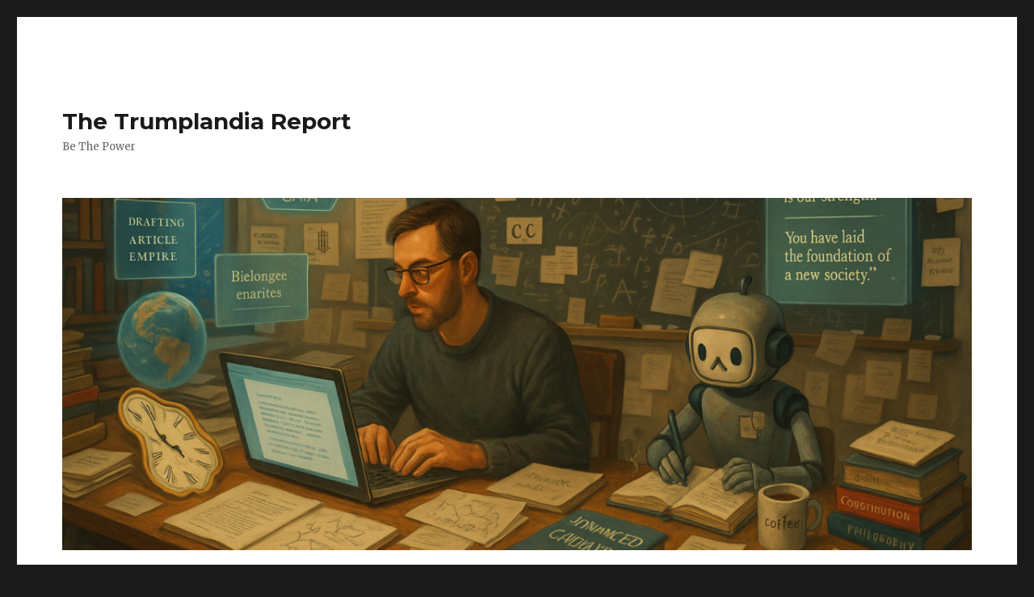

--- FILE ---
content_type: text/html; charset=UTF-8
request_url: http://www.trumplandiareport.com/2019/05/03/the-death-of-star-wars-the-potential-rise-of-foundation-in-the-age-of-mx/
body_size: 13285
content:
<!DOCTYPE html>
<html lang="en-US" class="no-js">
<head>
	<meta charset="UTF-8">
	<meta name="viewport" content="width=device-width, initial-scale=1">
	<link rel="profile" href="http://gmpg.org/xfn/11">
		<link rel="pingback" href="http://www.trumplandiareport.com/xmlrpc.php">
		<script>(function(html){html.className = html.className.replace(/\bno-js\b/,'js')})(document.documentElement);</script>
<title>The Death Of Star Wars &#038; The Potential Rise of &#8220;Foundation&#8221; In The Age Of MX &#8211; The Trumplandia Report</title>
<meta name='robots' content='max-image-preview:large' />
<link rel='dns-prefetch' href='//secure.gravatar.com' />
<link rel='dns-prefetch' href='//stats.wp.com' />
<link rel='dns-prefetch' href='//fonts.googleapis.com' />
<link rel='dns-prefetch' href='//v0.wordpress.com' />
<link rel='preconnect' href='//i0.wp.com' />
<link rel="alternate" type="application/rss+xml" title="The Trumplandia Report &raquo; Feed" href="http://www.trumplandiareport.com/feed/" />
<link rel="alternate" type="application/rss+xml" title="The Trumplandia Report &raquo; Comments Feed" href="http://www.trumplandiareport.com/comments/feed/" />
<link rel="alternate" type="application/rss+xml" title="The Trumplandia Report &raquo; The Death Of Star Wars &#038; The Potential Rise of &#8220;Foundation&#8221; In The Age Of MX Comments Feed" href="http://www.trumplandiareport.com/2019/05/03/the-death-of-star-wars-the-potential-rise-of-foundation-in-the-age-of-mx/feed/" />
<link rel="alternate" title="oEmbed (JSON)" type="application/json+oembed" href="http://www.trumplandiareport.com/wp-json/oembed/1.0/embed?url=http%3A%2F%2Fwww.trumplandiareport.com%2F2019%2F05%2F03%2Fthe-death-of-star-wars-the-potential-rise-of-foundation-in-the-age-of-mx%2F" />
<link rel="alternate" title="oEmbed (XML)" type="text/xml+oembed" href="http://www.trumplandiareport.com/wp-json/oembed/1.0/embed?url=http%3A%2F%2Fwww.trumplandiareport.com%2F2019%2F05%2F03%2Fthe-death-of-star-wars-the-potential-rise-of-foundation-in-the-age-of-mx%2F&#038;format=xml" />
<style id='wp-img-auto-sizes-contain-inline-css' type='text/css'>
img:is([sizes=auto i],[sizes^="auto," i]){contain-intrinsic-size:3000px 1500px}
/*# sourceURL=wp-img-auto-sizes-contain-inline-css */
</style>
<link rel='stylesheet' id='twentysixteen-jetpack-css' href='http://www.trumplandiareport.com/wp-content/plugins/jetpack/modules/theme-tools/compat/twentysixteen.css?ver=15.0' type='text/css' media='all' />
<link rel='stylesheet' id='jetpack_related-posts-css' href='http://www.trumplandiareport.com/wp-content/plugins/jetpack/modules/related-posts/related-posts.css?ver=20240116' type='text/css' media='all' />
<style id='wp-emoji-styles-inline-css' type='text/css'>

	img.wp-smiley, img.emoji {
		display: inline !important;
		border: none !important;
		box-shadow: none !important;
		height: 1em !important;
		width: 1em !important;
		margin: 0 0.07em !important;
		vertical-align: -0.1em !important;
		background: none !important;
		padding: 0 !important;
	}
/*# sourceURL=wp-emoji-styles-inline-css */
</style>
<style id='wp-block-library-inline-css' type='text/css'>
:root{--wp-block-synced-color:#7a00df;--wp-block-synced-color--rgb:122,0,223;--wp-bound-block-color:var(--wp-block-synced-color);--wp-editor-canvas-background:#ddd;--wp-admin-theme-color:#007cba;--wp-admin-theme-color--rgb:0,124,186;--wp-admin-theme-color-darker-10:#006ba1;--wp-admin-theme-color-darker-10--rgb:0,107,160.5;--wp-admin-theme-color-darker-20:#005a87;--wp-admin-theme-color-darker-20--rgb:0,90,135;--wp-admin-border-width-focus:2px}@media (min-resolution:192dpi){:root{--wp-admin-border-width-focus:1.5px}}.wp-element-button{cursor:pointer}:root .has-very-light-gray-background-color{background-color:#eee}:root .has-very-dark-gray-background-color{background-color:#313131}:root .has-very-light-gray-color{color:#eee}:root .has-very-dark-gray-color{color:#313131}:root .has-vivid-green-cyan-to-vivid-cyan-blue-gradient-background{background:linear-gradient(135deg,#00d084,#0693e3)}:root .has-purple-crush-gradient-background{background:linear-gradient(135deg,#34e2e4,#4721fb 50%,#ab1dfe)}:root .has-hazy-dawn-gradient-background{background:linear-gradient(135deg,#faaca8,#dad0ec)}:root .has-subdued-olive-gradient-background{background:linear-gradient(135deg,#fafae1,#67a671)}:root .has-atomic-cream-gradient-background{background:linear-gradient(135deg,#fdd79a,#004a59)}:root .has-nightshade-gradient-background{background:linear-gradient(135deg,#330968,#31cdcf)}:root .has-midnight-gradient-background{background:linear-gradient(135deg,#020381,#2874fc)}:root{--wp--preset--font-size--normal:16px;--wp--preset--font-size--huge:42px}.has-regular-font-size{font-size:1em}.has-larger-font-size{font-size:2.625em}.has-normal-font-size{font-size:var(--wp--preset--font-size--normal)}.has-huge-font-size{font-size:var(--wp--preset--font-size--huge)}.has-text-align-center{text-align:center}.has-text-align-left{text-align:left}.has-text-align-right{text-align:right}.has-fit-text{white-space:nowrap!important}#end-resizable-editor-section{display:none}.aligncenter{clear:both}.items-justified-left{justify-content:flex-start}.items-justified-center{justify-content:center}.items-justified-right{justify-content:flex-end}.items-justified-space-between{justify-content:space-between}.screen-reader-text{border:0;clip-path:inset(50%);height:1px;margin:-1px;overflow:hidden;padding:0;position:absolute;width:1px;word-wrap:normal!important}.screen-reader-text:focus{background-color:#ddd;clip-path:none;color:#444;display:block;font-size:1em;height:auto;left:5px;line-height:normal;padding:15px 23px 14px;text-decoration:none;top:5px;width:auto;z-index:100000}html :where(.has-border-color){border-style:solid}html :where([style*=border-top-color]){border-top-style:solid}html :where([style*=border-right-color]){border-right-style:solid}html :where([style*=border-bottom-color]){border-bottom-style:solid}html :where([style*=border-left-color]){border-left-style:solid}html :where([style*=border-width]){border-style:solid}html :where([style*=border-top-width]){border-top-style:solid}html :where([style*=border-right-width]){border-right-style:solid}html :where([style*=border-bottom-width]){border-bottom-style:solid}html :where([style*=border-left-width]){border-left-style:solid}html :where(img[class*=wp-image-]){height:auto;max-width:100%}:where(figure){margin:0 0 1em}html :where(.is-position-sticky){--wp-admin--admin-bar--position-offset:var(--wp-admin--admin-bar--height,0px)}@media screen and (max-width:600px){html :where(.is-position-sticky){--wp-admin--admin-bar--position-offset:0px}}

/*# sourceURL=wp-block-library-inline-css */
</style><style id='wp-block-paragraph-inline-css' type='text/css'>
.is-small-text{font-size:.875em}.is-regular-text{font-size:1em}.is-large-text{font-size:2.25em}.is-larger-text{font-size:3em}.has-drop-cap:not(:focus):first-letter{float:left;font-size:8.4em;font-style:normal;font-weight:100;line-height:.68;margin:.05em .1em 0 0;text-transform:uppercase}body.rtl .has-drop-cap:not(:focus):first-letter{float:none;margin-left:.1em}p.has-drop-cap.has-background{overflow:hidden}:root :where(p.has-background){padding:1.25em 2.375em}:where(p.has-text-color:not(.has-link-color)) a{color:inherit}p.has-text-align-left[style*="writing-mode:vertical-lr"],p.has-text-align-right[style*="writing-mode:vertical-rl"]{rotate:180deg}
/*# sourceURL=http://www.trumplandiareport.com/wp-includes/blocks/paragraph/style.min.css */
</style>
<style id='global-styles-inline-css' type='text/css'>
:root{--wp--preset--aspect-ratio--square: 1;--wp--preset--aspect-ratio--4-3: 4/3;--wp--preset--aspect-ratio--3-4: 3/4;--wp--preset--aspect-ratio--3-2: 3/2;--wp--preset--aspect-ratio--2-3: 2/3;--wp--preset--aspect-ratio--16-9: 16/9;--wp--preset--aspect-ratio--9-16: 9/16;--wp--preset--color--black: #000000;--wp--preset--color--cyan-bluish-gray: #abb8c3;--wp--preset--color--white: #fff;--wp--preset--color--pale-pink: #f78da7;--wp--preset--color--vivid-red: #cf2e2e;--wp--preset--color--luminous-vivid-orange: #ff6900;--wp--preset--color--luminous-vivid-amber: #fcb900;--wp--preset--color--light-green-cyan: #7bdcb5;--wp--preset--color--vivid-green-cyan: #00d084;--wp--preset--color--pale-cyan-blue: #8ed1fc;--wp--preset--color--vivid-cyan-blue: #0693e3;--wp--preset--color--vivid-purple: #9b51e0;--wp--preset--color--dark-gray: #1a1a1a;--wp--preset--color--medium-gray: #686868;--wp--preset--color--light-gray: #e5e5e5;--wp--preset--color--blue-gray: #4d545c;--wp--preset--color--bright-blue: #007acc;--wp--preset--color--light-blue: #9adffd;--wp--preset--color--dark-brown: #402b30;--wp--preset--color--medium-brown: #774e24;--wp--preset--color--dark-red: #640c1f;--wp--preset--color--bright-red: #ff675f;--wp--preset--color--yellow: #ffef8e;--wp--preset--gradient--vivid-cyan-blue-to-vivid-purple: linear-gradient(135deg,rgb(6,147,227) 0%,rgb(155,81,224) 100%);--wp--preset--gradient--light-green-cyan-to-vivid-green-cyan: linear-gradient(135deg,rgb(122,220,180) 0%,rgb(0,208,130) 100%);--wp--preset--gradient--luminous-vivid-amber-to-luminous-vivid-orange: linear-gradient(135deg,rgb(252,185,0) 0%,rgb(255,105,0) 100%);--wp--preset--gradient--luminous-vivid-orange-to-vivid-red: linear-gradient(135deg,rgb(255,105,0) 0%,rgb(207,46,46) 100%);--wp--preset--gradient--very-light-gray-to-cyan-bluish-gray: linear-gradient(135deg,rgb(238,238,238) 0%,rgb(169,184,195) 100%);--wp--preset--gradient--cool-to-warm-spectrum: linear-gradient(135deg,rgb(74,234,220) 0%,rgb(151,120,209) 20%,rgb(207,42,186) 40%,rgb(238,44,130) 60%,rgb(251,105,98) 80%,rgb(254,248,76) 100%);--wp--preset--gradient--blush-light-purple: linear-gradient(135deg,rgb(255,206,236) 0%,rgb(152,150,240) 100%);--wp--preset--gradient--blush-bordeaux: linear-gradient(135deg,rgb(254,205,165) 0%,rgb(254,45,45) 50%,rgb(107,0,62) 100%);--wp--preset--gradient--luminous-dusk: linear-gradient(135deg,rgb(255,203,112) 0%,rgb(199,81,192) 50%,rgb(65,88,208) 100%);--wp--preset--gradient--pale-ocean: linear-gradient(135deg,rgb(255,245,203) 0%,rgb(182,227,212) 50%,rgb(51,167,181) 100%);--wp--preset--gradient--electric-grass: linear-gradient(135deg,rgb(202,248,128) 0%,rgb(113,206,126) 100%);--wp--preset--gradient--midnight: linear-gradient(135deg,rgb(2,3,129) 0%,rgb(40,116,252) 100%);--wp--preset--font-size--small: 13px;--wp--preset--font-size--medium: 20px;--wp--preset--font-size--large: 36px;--wp--preset--font-size--x-large: 42px;--wp--preset--spacing--20: 0.44rem;--wp--preset--spacing--30: 0.67rem;--wp--preset--spacing--40: 1rem;--wp--preset--spacing--50: 1.5rem;--wp--preset--spacing--60: 2.25rem;--wp--preset--spacing--70: 3.38rem;--wp--preset--spacing--80: 5.06rem;--wp--preset--shadow--natural: 6px 6px 9px rgba(0, 0, 0, 0.2);--wp--preset--shadow--deep: 12px 12px 50px rgba(0, 0, 0, 0.4);--wp--preset--shadow--sharp: 6px 6px 0px rgba(0, 0, 0, 0.2);--wp--preset--shadow--outlined: 6px 6px 0px -3px rgb(255, 255, 255), 6px 6px rgb(0, 0, 0);--wp--preset--shadow--crisp: 6px 6px 0px rgb(0, 0, 0);}:where(.is-layout-flex){gap: 0.5em;}:where(.is-layout-grid){gap: 0.5em;}body .is-layout-flex{display: flex;}.is-layout-flex{flex-wrap: wrap;align-items: center;}.is-layout-flex > :is(*, div){margin: 0;}body .is-layout-grid{display: grid;}.is-layout-grid > :is(*, div){margin: 0;}:where(.wp-block-columns.is-layout-flex){gap: 2em;}:where(.wp-block-columns.is-layout-grid){gap: 2em;}:where(.wp-block-post-template.is-layout-flex){gap: 1.25em;}:where(.wp-block-post-template.is-layout-grid){gap: 1.25em;}.has-black-color{color: var(--wp--preset--color--black) !important;}.has-cyan-bluish-gray-color{color: var(--wp--preset--color--cyan-bluish-gray) !important;}.has-white-color{color: var(--wp--preset--color--white) !important;}.has-pale-pink-color{color: var(--wp--preset--color--pale-pink) !important;}.has-vivid-red-color{color: var(--wp--preset--color--vivid-red) !important;}.has-luminous-vivid-orange-color{color: var(--wp--preset--color--luminous-vivid-orange) !important;}.has-luminous-vivid-amber-color{color: var(--wp--preset--color--luminous-vivid-amber) !important;}.has-light-green-cyan-color{color: var(--wp--preset--color--light-green-cyan) !important;}.has-vivid-green-cyan-color{color: var(--wp--preset--color--vivid-green-cyan) !important;}.has-pale-cyan-blue-color{color: var(--wp--preset--color--pale-cyan-blue) !important;}.has-vivid-cyan-blue-color{color: var(--wp--preset--color--vivid-cyan-blue) !important;}.has-vivid-purple-color{color: var(--wp--preset--color--vivid-purple) !important;}.has-black-background-color{background-color: var(--wp--preset--color--black) !important;}.has-cyan-bluish-gray-background-color{background-color: var(--wp--preset--color--cyan-bluish-gray) !important;}.has-white-background-color{background-color: var(--wp--preset--color--white) !important;}.has-pale-pink-background-color{background-color: var(--wp--preset--color--pale-pink) !important;}.has-vivid-red-background-color{background-color: var(--wp--preset--color--vivid-red) !important;}.has-luminous-vivid-orange-background-color{background-color: var(--wp--preset--color--luminous-vivid-orange) !important;}.has-luminous-vivid-amber-background-color{background-color: var(--wp--preset--color--luminous-vivid-amber) !important;}.has-light-green-cyan-background-color{background-color: var(--wp--preset--color--light-green-cyan) !important;}.has-vivid-green-cyan-background-color{background-color: var(--wp--preset--color--vivid-green-cyan) !important;}.has-pale-cyan-blue-background-color{background-color: var(--wp--preset--color--pale-cyan-blue) !important;}.has-vivid-cyan-blue-background-color{background-color: var(--wp--preset--color--vivid-cyan-blue) !important;}.has-vivid-purple-background-color{background-color: var(--wp--preset--color--vivid-purple) !important;}.has-black-border-color{border-color: var(--wp--preset--color--black) !important;}.has-cyan-bluish-gray-border-color{border-color: var(--wp--preset--color--cyan-bluish-gray) !important;}.has-white-border-color{border-color: var(--wp--preset--color--white) !important;}.has-pale-pink-border-color{border-color: var(--wp--preset--color--pale-pink) !important;}.has-vivid-red-border-color{border-color: var(--wp--preset--color--vivid-red) !important;}.has-luminous-vivid-orange-border-color{border-color: var(--wp--preset--color--luminous-vivid-orange) !important;}.has-luminous-vivid-amber-border-color{border-color: var(--wp--preset--color--luminous-vivid-amber) !important;}.has-light-green-cyan-border-color{border-color: var(--wp--preset--color--light-green-cyan) !important;}.has-vivid-green-cyan-border-color{border-color: var(--wp--preset--color--vivid-green-cyan) !important;}.has-pale-cyan-blue-border-color{border-color: var(--wp--preset--color--pale-cyan-blue) !important;}.has-vivid-cyan-blue-border-color{border-color: var(--wp--preset--color--vivid-cyan-blue) !important;}.has-vivid-purple-border-color{border-color: var(--wp--preset--color--vivid-purple) !important;}.has-vivid-cyan-blue-to-vivid-purple-gradient-background{background: var(--wp--preset--gradient--vivid-cyan-blue-to-vivid-purple) !important;}.has-light-green-cyan-to-vivid-green-cyan-gradient-background{background: var(--wp--preset--gradient--light-green-cyan-to-vivid-green-cyan) !important;}.has-luminous-vivid-amber-to-luminous-vivid-orange-gradient-background{background: var(--wp--preset--gradient--luminous-vivid-amber-to-luminous-vivid-orange) !important;}.has-luminous-vivid-orange-to-vivid-red-gradient-background{background: var(--wp--preset--gradient--luminous-vivid-orange-to-vivid-red) !important;}.has-very-light-gray-to-cyan-bluish-gray-gradient-background{background: var(--wp--preset--gradient--very-light-gray-to-cyan-bluish-gray) !important;}.has-cool-to-warm-spectrum-gradient-background{background: var(--wp--preset--gradient--cool-to-warm-spectrum) !important;}.has-blush-light-purple-gradient-background{background: var(--wp--preset--gradient--blush-light-purple) !important;}.has-blush-bordeaux-gradient-background{background: var(--wp--preset--gradient--blush-bordeaux) !important;}.has-luminous-dusk-gradient-background{background: var(--wp--preset--gradient--luminous-dusk) !important;}.has-pale-ocean-gradient-background{background: var(--wp--preset--gradient--pale-ocean) !important;}.has-electric-grass-gradient-background{background: var(--wp--preset--gradient--electric-grass) !important;}.has-midnight-gradient-background{background: var(--wp--preset--gradient--midnight) !important;}.has-small-font-size{font-size: var(--wp--preset--font-size--small) !important;}.has-medium-font-size{font-size: var(--wp--preset--font-size--medium) !important;}.has-large-font-size{font-size: var(--wp--preset--font-size--large) !important;}.has-x-large-font-size{font-size: var(--wp--preset--font-size--x-large) !important;}
/*# sourceURL=global-styles-inline-css */
</style>

<style id='classic-theme-styles-inline-css' type='text/css'>
/*! This file is auto-generated */
.wp-block-button__link{color:#fff;background-color:#32373c;border-radius:9999px;box-shadow:none;text-decoration:none;padding:calc(.667em + 2px) calc(1.333em + 2px);font-size:1.125em}.wp-block-file__button{background:#32373c;color:#fff;text-decoration:none}
/*# sourceURL=/wp-includes/css/classic-themes.min.css */
</style>
<link rel='stylesheet' id='twentysixteen-fonts-css' href='https://fonts.googleapis.com/css?family=Merriweather%3A400%2C700%2C900%2C400italic%2C700italic%2C900italic%7CMontserrat%3A400%2C700%7CInconsolata%3A400&#038;subset=latin%2Clatin-ext' type='text/css' media='all' />
<link rel='stylesheet' id='genericons-css' href='http://www.trumplandiareport.com/wp-content/plugins/jetpack/_inc/genericons/genericons/genericons.css?ver=3.1' type='text/css' media='all' />
<link rel='stylesheet' id='twentysixteen-style-css' href='http://www.trumplandiareport.com/wp-content/themes/twentysixteen/style.css?ver=6.9' type='text/css' media='all' />
<link rel='stylesheet' id='twentysixteen-block-style-css' href='http://www.trumplandiareport.com/wp-content/themes/twentysixteen/css/blocks.css?ver=20181230' type='text/css' media='all' />
<link rel='stylesheet' id='sharedaddy-css' href='http://www.trumplandiareport.com/wp-content/plugins/jetpack/modules/sharedaddy/sharing.css?ver=15.0' type='text/css' media='all' />
<link rel='stylesheet' id='social-logos-css' href='http://www.trumplandiareport.com/wp-content/plugins/jetpack/_inc/social-logos/social-logos.min.css?ver=15.0' type='text/css' media='all' />
<script type="text/javascript" id="jetpack_related-posts-js-extra">
/* <![CDATA[ */
var related_posts_js_options = {"post_heading":"h4"};
//# sourceURL=jetpack_related-posts-js-extra
/* ]]> */
</script>
<script type="text/javascript" src="http://www.trumplandiareport.com/wp-content/plugins/jetpack/_inc/build/related-posts/related-posts.min.js?ver=20240116" id="jetpack_related-posts-js"></script>
<script type="text/javascript" src="http://www.trumplandiareport.com/wp-includes/js/jquery/jquery.min.js?ver=3.7.1" id="jquery-core-js"></script>
<script type="text/javascript" src="http://www.trumplandiareport.com/wp-includes/js/jquery/jquery-migrate.min.js?ver=3.4.1" id="jquery-migrate-js"></script>
<link rel="https://api.w.org/" href="http://www.trumplandiareport.com/wp-json/" /><link rel="alternate" title="JSON" type="application/json" href="http://www.trumplandiareport.com/wp-json/wp/v2/posts/4016" /><link rel="EditURI" type="application/rsd+xml" title="RSD" href="http://www.trumplandiareport.com/xmlrpc.php?rsd" />
<meta name="generator" content="WordPress 6.9" />
<link rel="canonical" href="http://www.trumplandiareport.com/2019/05/03/the-death-of-star-wars-the-potential-rise-of-foundation-in-the-age-of-mx/" />
<link rel='shortlink' href='https://wp.me/p8Mktv-12M' />
		<script type="text/javascript">
			var _statcounter = _statcounter || [];
			_statcounter.push({"tags": {"author": "Editor"}});
		</script>
			<style>img#wpstats{display:none}</style>
		<style type="text/css">.recentcomments a{display:inline !important;padding:0 !important;margin:0 !important;}</style><meta name="description" content="by Shelton Bumgarner@bumgarls I&#039;m developing and writing a novel and as such I have storytelling on the brain. The more professional in my mentality towards this endeavor, the less I want to talk about exactly what I&#039;m doing and how. But I do find the future of storytelling worth writing about while all of this&hellip;" />

<!-- Jetpack Open Graph Tags -->
<meta property="og:type" content="article" />
<meta property="og:title" content="The Death Of Star Wars &#038; The Potential Rise of &#8220;Foundation&#8221; In The Age Of MX" />
<meta property="og:url" content="http://www.trumplandiareport.com/2019/05/03/the-death-of-star-wars-the-potential-rise-of-foundation-in-the-age-of-mx/" />
<meta property="og:description" content="by Shelton Bumgarner@bumgarls I&#8217;m developing and writing a novel and as such I have storytelling on the brain. The more professional in my mentality towards this endeavor, the less I want to …" />
<meta property="article:published_time" content="2019-05-03T12:51:01+00:00" />
<meta property="article:modified_time" content="2019-05-03T12:51:11+00:00" />
<meta property="og:site_name" content="The Trumplandia Report" />
<meta property="og:image" content="https://s0.wp.com/i/blank.jpg" />
<meta property="og:image:width" content="200" />
<meta property="og:image:height" content="200" />
<meta property="og:image:alt" content="" />
<meta property="og:locale" content="en_US" />
<meta name="twitter:text:title" content="The Death Of Star Wars &#038; The Potential Rise of &#8220;Foundation&#8221; In The Age Of MX" />
<meta name="twitter:card" content="summary" />

<!-- End Jetpack Open Graph Tags -->
</head>

<body class="wp-singular post-template-default single single-post postid-4016 single-format-standard wp-embed-responsive wp-theme-twentysixteen group-blog">
<div id="page" class="site">
	<div class="site-inner">
		<a class="skip-link screen-reader-text" href="#content">Skip to content</a>

		<header id="masthead" class="site-header" role="banner">
			<div class="site-header-main">
				<div class="site-branding">
					
											<p class="site-title"><a href="http://www.trumplandiareport.com/" rel="home">The Trumplandia Report</a></p>
											<p class="site-description">Be The Power</p>
									</div><!-- .site-branding -->

							</div><!-- .site-header-main -->

											<div class="header-image">
					<a href="http://www.trumplandiareport.com/" rel="home">
						<img src="http://www.trumplandiareport.com/wp-content/uploads/2025/06/cropped-328dcbc1-5e0c-42e6-90f8-d696c0df37ce.png" srcset="https://i0.wp.com/www.trumplandiareport.com/wp-content/uploads/2025/06/cropped-328dcbc1-5e0c-42e6-90f8-d696c0df37ce.png?w=1200 1200w, https://i0.wp.com/www.trumplandiareport.com/wp-content/uploads/2025/06/cropped-328dcbc1-5e0c-42e6-90f8-d696c0df37ce.png?resize=300%2C116 300w, https://i0.wp.com/www.trumplandiareport.com/wp-content/uploads/2025/06/cropped-328dcbc1-5e0c-42e6-90f8-d696c0df37ce.png?resize=1024%2C397 1024w, https://i0.wp.com/www.trumplandiareport.com/wp-content/uploads/2025/06/cropped-328dcbc1-5e0c-42e6-90f8-d696c0df37ce.png?resize=768%2C298 768w" sizes="(max-width: 709px) 85vw, (max-width: 909px) 81vw, (max-width: 1362px) 88vw, 1200px" width="1200" height="465" alt="The Trumplandia Report">
					</a>
				</div><!-- .header-image -->
					</header><!-- .site-header -->

		<div id="content" class="site-content">

<div id="primary" class="content-area">
	<main id="main" class="site-main" role="main">
		
<article id="post-4016" class="post-4016 post type-post status-publish format-standard hentry category-from-the-editor category-media tag-foundation tag-mx tag-star-wars">
	<header class="entry-header">
		<h1 class="entry-title">The Death Of Star Wars &#038; The Potential Rise of &#8220;Foundation&#8221; In The Age Of MX</h1>	</header><!-- .entry-header -->

	
	
	<div class="entry-content">
		
<p><strong>by Shelton Bumgarner<br>@bumgarls</strong></p>



<p>I&#8217;m developing and writing a novel and as such I have storytelling on the brain. The more professional in my mentality towards this endeavor, the less I want to talk about exactly what I&#8217;m doing and how. </p>



<p>But I do find the future of storytelling worth writing about while all of this is going on. It seems to me that the traditional film industry is about to have its Napster moment.  Not because some punch in his bedroom creates and app that destroys the movie industry&#8217;s business model, but because at some point we&#8217;re going to find ourselves in the Ready Player One universe for real for real.</p>



<p>I just don&#8217;t see the titans of the movie industry being as fleet footed as the gaming industry. There&#8217;s going to come a point between now and, say, 2030, when some upstart gaming startup figures out a way to give us OASIS. When that happens, the passive movies will become the vinyl of Generation Z or beyond. </p>



<p>This is not something I look forward to. I love traditional movies, but the writing is on the wall as they say. All that needs to happen is for MX gear&#8217;s price point to be low enough and wireless broadband speeds to be fast enough that it makes economic sense. Traditional Hollywood film studios aren&#8217;t going to know what hit them.</p>



<p>Why watch Star Wars, A New Hope, when you can &#8220;play&#8221; it (or something similar) with a few million other people. The Star Wars universe is big enough that should a MX startup, say, buy Disney, they could create an OASIS-type environment large enough for that to happen. Now, I also love the Foundation series, so logically, it would make more sense for such a startup to buy the rights to Foundation, flesh out the saga&#8217;s universe in an MX environment and make $1 trillion. </p>



<p>But, sadly, no one &#8212; but no one &#8212; listens to me.</p>



<p>And, yet, this is on the horizon. This is happening. It&#8217;s just a matter of the details of how, exactly, it does so.    </p>
<div class="sharedaddy sd-sharing-enabled"><div class="robots-nocontent sd-block sd-social sd-social-icon sd-sharing"><h3 class="sd-title">Share this:</h3><div class="sd-content"><ul><li class="share-twitter"><a rel="nofollow noopener noreferrer"
				data-shared="sharing-twitter-4016"
				class="share-twitter sd-button share-icon no-text"
				href="http://www.trumplandiareport.com/2019/05/03/the-death-of-star-wars-the-potential-rise-of-foundation-in-the-age-of-mx/?share=twitter"
				target="_blank"
				aria-labelledby="sharing-twitter-4016"
				>
				<span id="sharing-twitter-4016" hidden>Click to share on X (Opens in new window)</span>
				<span>X</span>
			</a></li><li class="share-facebook"><a rel="nofollow noopener noreferrer"
				data-shared="sharing-facebook-4016"
				class="share-facebook sd-button share-icon no-text"
				href="http://www.trumplandiareport.com/2019/05/03/the-death-of-star-wars-the-potential-rise-of-foundation-in-the-age-of-mx/?share=facebook"
				target="_blank"
				aria-labelledby="sharing-facebook-4016"
				>
				<span id="sharing-facebook-4016" hidden>Click to share on Facebook (Opens in new window)</span>
				<span>Facebook</span>
			</a></li><li class="share-reddit"><a rel="nofollow noopener noreferrer"
				data-shared="sharing-reddit-4016"
				class="share-reddit sd-button share-icon no-text"
				href="http://www.trumplandiareport.com/2019/05/03/the-death-of-star-wars-the-potential-rise-of-foundation-in-the-age-of-mx/?share=reddit"
				target="_blank"
				aria-labelledby="sharing-reddit-4016"
				>
				<span id="sharing-reddit-4016" hidden>Click to share on Reddit (Opens in new window)</span>
				<span>Reddit</span>
			</a></li><li class="share-email"><a rel="nofollow noopener noreferrer"
				data-shared="sharing-email-4016"
				class="share-email sd-button share-icon no-text"
				href="mailto:?subject=%5BShared%20Post%5D%20The%20Death%20Of%20Star%20Wars%20%26%20The%20Potential%20Rise%20of%20%22Foundation%22%20In%20The%20Age%20Of%20MX&#038;body=http%3A%2F%2Fwww.trumplandiareport.com%2F2019%2F05%2F03%2Fthe-death-of-star-wars-the-potential-rise-of-foundation-in-the-age-of-mx%2F&#038;share=email"
				target="_blank"
				aria-labelledby="sharing-email-4016"
				data-email-share-error-title="Do you have email set up?" data-email-share-error-text="If you&#039;re having problems sharing via email, you might not have email set up for your browser. You may need to create a new email yourself." data-email-share-nonce="9fe2b1f83d" data-email-share-track-url="http://www.trumplandiareport.com/2019/05/03/the-death-of-star-wars-the-potential-rise-of-foundation-in-the-age-of-mx/?share=email">
				<span id="sharing-email-4016" hidden>Click to email a link to a friend (Opens in new window)</span>
				<span>Email</span>
			</a></li><li class="share-tumblr"><a rel="nofollow noopener noreferrer"
				data-shared="sharing-tumblr-4016"
				class="share-tumblr sd-button share-icon no-text"
				href="http://www.trumplandiareport.com/2019/05/03/the-death-of-star-wars-the-potential-rise-of-foundation-in-the-age-of-mx/?share=tumblr"
				target="_blank"
				aria-labelledby="sharing-tumblr-4016"
				>
				<span id="sharing-tumblr-4016" hidden>Click to share on Tumblr (Opens in new window)</span>
				<span>Tumblr</span>
			</a></li><li class="share-end"></li></ul></div></div></div>
<div id='jp-relatedposts' class='jp-relatedposts' >
	<h3 class="jp-relatedposts-headline"><em>Related</em></h3>
</div>
<div class="author-info">
	<div class="author-avatar">
		<img alt='' src='https://secure.gravatar.com/avatar/bff4cea0aac6ce3dfc368e93ccdc26e04a17abbc409b1110022035a34a50808a?s=42&#038;d=mm&#038;r=g' srcset='https://secure.gravatar.com/avatar/bff4cea0aac6ce3dfc368e93ccdc26e04a17abbc409b1110022035a34a50808a?s=84&#038;d=mm&#038;r=g 2x' class='avatar avatar-42 photo' height='42' width='42' decoding='async'/>	</div><!-- .author-avatar -->

	<div class="author-description">
		<h2 class="author-title"><span class="author-heading">Author:</span> Shelton Bumgarner</h2>

		<p class="author-bio">
			I am the Editor &amp; Publisher of The Trumplandia Report			<a class="author-link" href="http://www.trumplandiareport.com/author/editor/" rel="author">
				View all posts by Shelton Bumgarner			</a>
		</p><!-- .author-bio -->
	</div><!-- .author-description -->
</div><!-- .author-info -->
	</div><!-- .entry-content -->

	<footer class="entry-footer">
		<span class="byline"><span class="author vcard"><img alt='' src='https://secure.gravatar.com/avatar/bff4cea0aac6ce3dfc368e93ccdc26e04a17abbc409b1110022035a34a50808a?s=49&#038;d=mm&#038;r=g' srcset='https://secure.gravatar.com/avatar/bff4cea0aac6ce3dfc368e93ccdc26e04a17abbc409b1110022035a34a50808a?s=98&#038;d=mm&#038;r=g 2x' class='avatar avatar-49 photo' height='49' width='49' decoding='async'/><span class="screen-reader-text">Author </span> <a class="url fn n" href="http://www.trumplandiareport.com/author/editor/">Shelton Bumgarner</a></span></span><span class="posted-on"><span class="screen-reader-text">Posted on </span><a href="http://www.trumplandiareport.com/2019/05/03/the-death-of-star-wars-the-potential-rise-of-foundation-in-the-age-of-mx/" rel="bookmark"><time class="entry-date published" datetime="2019-05-03T08:51:01-04:00">May 3, 2019</time><time class="updated" datetime="2019-05-03T08:51:11-04:00">May 3, 2019</time></a></span><span class="cat-links"><span class="screen-reader-text">Categories </span><a href="http://www.trumplandiareport.com/category/from-the-editor/" rel="category tag">From The Editor</a>, <a href="http://www.trumplandiareport.com/category/media/" rel="category tag">Media</a></span><span class="tags-links"><span class="screen-reader-text">Tags </span><a href="http://www.trumplandiareport.com/tag/foundation/" rel="tag">Foundation</a>, <a href="http://www.trumplandiareport.com/tag/mx/" rel="tag">MX</a>, <a href="http://www.trumplandiareport.com/tag/star-wars/" rel="tag">Star Wars</a></span>			</footer><!-- .entry-footer -->
</article><!-- #post-## -->

<div id="comments" class="comments-area">

	
	
		<div id="respond" class="comment-respond">
		<h2 id="reply-title" class="comment-reply-title">Leave a Reply <small><a rel="nofollow" id="cancel-comment-reply-link" href="/2019/05/03/the-death-of-star-wars-the-potential-rise-of-foundation-in-the-age-of-mx/#respond" style="display:none;">Cancel reply</a></small></h2><p class="must-log-in">You must be <a href="http://www.trumplandiareport.com/wp-login.php?redirect_to=http%3A%2F%2Fwww.trumplandiareport.com%2F2019%2F05%2F03%2Fthe-death-of-star-wars-the-potential-rise-of-foundation-in-the-age-of-mx%2F">logged in</a> to post a comment.</p>	</div><!-- #respond -->
	
</div><!-- .comments-area -->

	<nav class="navigation post-navigation" aria-label="Posts">
		<h2 class="screen-reader-text">Post navigation</h2>
		<div class="nav-links"><div class="nav-previous"><a href="http://www.trumplandiareport.com/2019/05/03/blogging-the-death-of-passive-film-the-rise-of-mx/" rel="prev"><span class="meta-nav" aria-hidden="true">Previous</span> <span class="screen-reader-text">Previous post:</span> <span class="post-title">Blogging, The Death Of &#8220;Passive&#8221; Film &#038; The Rise of MX</span></a></div><div class="nav-next"><a href="http://www.trumplandiareport.com/2019/05/03/the-need-for-radical-resistance-is-ever-more-urgent-speaker-pelosi-either-impeach-trump-or-step-down/" rel="next"><span class="meta-nav" aria-hidden="true">Next</span> <span class="screen-reader-text">Next post:</span> <span class="post-title">The Need For &#8216;Radical Resistance&#8217; Is Ever More Urgent: Speaker Pelosi &#8212; Either Impeach Trump Or Step Down</span></a></div></div>
	</nav>
	</main><!-- .site-main -->

	
</div><!-- .content-area -->


	<aside id="secondary" class="sidebar widget-area" role="complementary">
		<section id="search-2" class="widget widget_search">
<form role="search" method="get" class="search-form" action="http://www.trumplandiareport.com/">
	<label>
		<span class="screen-reader-text">Search for:</span>
		<input type="search" class="search-field" placeholder="Search &hellip;" value="" name="s" />
	</label>
	<button type="submit" class="search-submit"><span class="screen-reader-text">Search</span></button>
</form>
</section>
		<section id="recent-posts-2" class="widget widget_recent_entries">
		<h2 class="widget-title">Recent Posts</h2>
		<ul>
											<li>
					<a href="http://www.trumplandiareport.com/2026/01/25/we-are-all-alex-pretti/">We Are All Alex Pretti</a>
									</li>
											<li>
					<a href="http://www.trumplandiareport.com/2026/01/25/tik-tok-is-useless-since-its-sale/">Tik-Tok Is Useless Since Its Sale</a>
									</li>
											<li>
					<a href="http://www.trumplandiareport.com/2026/01/25/general-strike-3/">! General Strike !</a>
									</li>
											<li>
					<a href="http://www.trumplandiareport.com/2026/01/25/another-issue-for-the-pyre/">Another Issue For The Pyre</a>
									</li>
											<li>
					<a href="http://www.trumplandiareport.com/2026/01/25/minnesota-lyrics-to-a-pop-protest-song-written-by-chatgpt/">&#8216;Minnesota&#8217; &#8212; Lyrics To A Pop-Protest Song Written by ChatGPT</a>
									</li>
					</ul>

		</section>
		<section id="recent-posts-3" class="widget widget_recent_entries">
		<h2 class="widget-title">Recent Posts</h2>
		<ul>
											<li>
					<a href="http://www.trumplandiareport.com/2026/01/25/we-are-all-alex-pretti/">We Are All Alex Pretti</a>
									</li>
											<li>
					<a href="http://www.trumplandiareport.com/2026/01/25/tik-tok-is-useless-since-its-sale/">Tik-Tok Is Useless Since Its Sale</a>
									</li>
											<li>
					<a href="http://www.trumplandiareport.com/2026/01/25/general-strike-3/">! General Strike !</a>
									</li>
											<li>
					<a href="http://www.trumplandiareport.com/2026/01/25/another-issue-for-the-pyre/">Another Issue For The Pyre</a>
									</li>
											<li>
					<a href="http://www.trumplandiareport.com/2026/01/25/minnesota-lyrics-to-a-pop-protest-song-written-by-chatgpt/">&#8216;Minnesota&#8217; &#8212; Lyrics To A Pop-Protest Song Written by ChatGPT</a>
									</li>
					</ul>

		</section><section id="recent-comments-2" class="widget widget_recent_comments"><h2 class="widget-title">Recent Comments</h2><ul id="recentcomments"><li class="recentcomments"><span class="comment-author-link"><a href="http://darklyratheblueglassgirl.wordpress.com" class="url" rel="ugc external nofollow">gowcb0037294</a></span> on <a href="http://www.trumplandiareport.com/2021/03/01/i-may-start-using-big-techs-digital-telepathy-as-my-informal-shrink/#comment-172">I May Start Using Big Tech&#8217;s &#8216;Digital Telepathy&#8217; As My Informal Shrink</a></li><li class="recentcomments"><span class="comment-author-link"><a href="https://www.mattkuhns.com/2020/12/ungovernable/" class="url" rel="ugc external nofollow">Ungovernable | Matt Kuhns</a></span> on <a href="http://www.trumplandiareport.com/2020/12/24/ettd/#comment-170">&#8216;#ETTD&#8217;</a></li></ul></section><section id="rss_links-2" class="widget widget_rss_links"><ul><li><a target="_self" href="http://www.trumplandiareport.com/feed/" title="Subscribe to posts">RSS - Posts</a></li><li><a target="_self" href="http://www.trumplandiareport.com/comments/feed/" title="Subscribe to comments">RSS - Comments</a></li></ul>
</section><section id="archives-2" class="widget widget_archive"><h2 class="widget-title">Archives</h2>
			<ul>
					<li><a href='http://www.trumplandiareport.com/2026/01/'>January 2026</a></li>
	<li><a href='http://www.trumplandiareport.com/2025/12/'>December 2025</a></li>
	<li><a href='http://www.trumplandiareport.com/2025/11/'>November 2025</a></li>
	<li><a href='http://www.trumplandiareport.com/2025/10/'>October 2025</a></li>
	<li><a href='http://www.trumplandiareport.com/2025/09/'>September 2025</a></li>
	<li><a href='http://www.trumplandiareport.com/2025/08/'>August 2025</a></li>
	<li><a href='http://www.trumplandiareport.com/2025/07/'>July 2025</a></li>
	<li><a href='http://www.trumplandiareport.com/2025/06/'>June 2025</a></li>
	<li><a href='http://www.trumplandiareport.com/2025/05/'>May 2025</a></li>
	<li><a href='http://www.trumplandiareport.com/2025/04/'>April 2025</a></li>
	<li><a href='http://www.trumplandiareport.com/2025/03/'>March 2025</a></li>
	<li><a href='http://www.trumplandiareport.com/2025/02/'>February 2025</a></li>
	<li><a href='http://www.trumplandiareport.com/2025/01/'>January 2025</a></li>
	<li><a href='http://www.trumplandiareport.com/2024/12/'>December 2024</a></li>
	<li><a href='http://www.trumplandiareport.com/2024/11/'>November 2024</a></li>
	<li><a href='http://www.trumplandiareport.com/2024/10/'>October 2024</a></li>
	<li><a href='http://www.trumplandiareport.com/2024/09/'>September 2024</a></li>
	<li><a href='http://www.trumplandiareport.com/2024/08/'>August 2024</a></li>
	<li><a href='http://www.trumplandiareport.com/2024/07/'>July 2024</a></li>
	<li><a href='http://www.trumplandiareport.com/2024/06/'>June 2024</a></li>
	<li><a href='http://www.trumplandiareport.com/2024/05/'>May 2024</a></li>
	<li><a href='http://www.trumplandiareport.com/2024/04/'>April 2024</a></li>
	<li><a href='http://www.trumplandiareport.com/2024/03/'>March 2024</a></li>
	<li><a href='http://www.trumplandiareport.com/2024/02/'>February 2024</a></li>
	<li><a href='http://www.trumplandiareport.com/2024/01/'>January 2024</a></li>
	<li><a href='http://www.trumplandiareport.com/2023/12/'>December 2023</a></li>
	<li><a href='http://www.trumplandiareport.com/2023/11/'>November 2023</a></li>
	<li><a href='http://www.trumplandiareport.com/2023/10/'>October 2023</a></li>
	<li><a href='http://www.trumplandiareport.com/2023/09/'>September 2023</a></li>
	<li><a href='http://www.trumplandiareport.com/2023/08/'>August 2023</a></li>
	<li><a href='http://www.trumplandiareport.com/2023/07/'>July 2023</a></li>
	<li><a href='http://www.trumplandiareport.com/2023/06/'>June 2023</a></li>
	<li><a href='http://www.trumplandiareport.com/2023/05/'>May 2023</a></li>
	<li><a href='http://www.trumplandiareport.com/2023/04/'>April 2023</a></li>
	<li><a href='http://www.trumplandiareport.com/2023/03/'>March 2023</a></li>
	<li><a href='http://www.trumplandiareport.com/2023/02/'>February 2023</a></li>
	<li><a href='http://www.trumplandiareport.com/2023/01/'>January 2023</a></li>
	<li><a href='http://www.trumplandiareport.com/2022/12/'>December 2022</a></li>
	<li><a href='http://www.trumplandiareport.com/2022/11/'>November 2022</a></li>
	<li><a href='http://www.trumplandiareport.com/2022/10/'>October 2022</a></li>
	<li><a href='http://www.trumplandiareport.com/2022/09/'>September 2022</a></li>
	<li><a href='http://www.trumplandiareport.com/2022/08/'>August 2022</a></li>
	<li><a href='http://www.trumplandiareport.com/2022/07/'>July 2022</a></li>
	<li><a href='http://www.trumplandiareport.com/2022/06/'>June 2022</a></li>
	<li><a href='http://www.trumplandiareport.com/2022/05/'>May 2022</a></li>
	<li><a href='http://www.trumplandiareport.com/2022/04/'>April 2022</a></li>
	<li><a href='http://www.trumplandiareport.com/2022/03/'>March 2022</a></li>
	<li><a href='http://www.trumplandiareport.com/2022/02/'>February 2022</a></li>
	<li><a href='http://www.trumplandiareport.com/2022/01/'>January 2022</a></li>
	<li><a href='http://www.trumplandiareport.com/2021/12/'>December 2021</a></li>
	<li><a href='http://www.trumplandiareport.com/2021/11/'>November 2021</a></li>
	<li><a href='http://www.trumplandiareport.com/2021/10/'>October 2021</a></li>
	<li><a href='http://www.trumplandiareport.com/2021/09/'>September 2021</a></li>
	<li><a href='http://www.trumplandiareport.com/2021/08/'>August 2021</a></li>
	<li><a href='http://www.trumplandiareport.com/2021/07/'>July 2021</a></li>
	<li><a href='http://www.trumplandiareport.com/2021/06/'>June 2021</a></li>
	<li><a href='http://www.trumplandiareport.com/2021/05/'>May 2021</a></li>
	<li><a href='http://www.trumplandiareport.com/2021/04/'>April 2021</a></li>
	<li><a href='http://www.trumplandiareport.com/2021/03/'>March 2021</a></li>
	<li><a href='http://www.trumplandiareport.com/2021/02/'>February 2021</a></li>
	<li><a href='http://www.trumplandiareport.com/2021/01/'>January 2021</a></li>
	<li><a href='http://www.trumplandiareport.com/2020/12/'>December 2020</a></li>
	<li><a href='http://www.trumplandiareport.com/2020/11/'>November 2020</a></li>
	<li><a href='http://www.trumplandiareport.com/2020/10/'>October 2020</a></li>
	<li><a href='http://www.trumplandiareport.com/2020/09/'>September 2020</a></li>
	<li><a href='http://www.trumplandiareport.com/2020/08/'>August 2020</a></li>
	<li><a href='http://www.trumplandiareport.com/2020/07/'>July 2020</a></li>
	<li><a href='http://www.trumplandiareport.com/2020/06/'>June 2020</a></li>
	<li><a href='http://www.trumplandiareport.com/2020/05/'>May 2020</a></li>
	<li><a href='http://www.trumplandiareport.com/2020/04/'>April 2020</a></li>
	<li><a href='http://www.trumplandiareport.com/2020/03/'>March 2020</a></li>
	<li><a href='http://www.trumplandiareport.com/2020/02/'>February 2020</a></li>
	<li><a href='http://www.trumplandiareport.com/2020/01/'>January 2020</a></li>
	<li><a href='http://www.trumplandiareport.com/2019/12/'>December 2019</a></li>
	<li><a href='http://www.trumplandiareport.com/2019/11/'>November 2019</a></li>
	<li><a href='http://www.trumplandiareport.com/2019/10/'>October 2019</a></li>
	<li><a href='http://www.trumplandiareport.com/2019/09/'>September 2019</a></li>
	<li><a href='http://www.trumplandiareport.com/2019/08/'>August 2019</a></li>
	<li><a href='http://www.trumplandiareport.com/2019/07/'>July 2019</a></li>
	<li><a href='http://www.trumplandiareport.com/2019/06/'>June 2019</a></li>
	<li><a href='http://www.trumplandiareport.com/2019/05/'>May 2019</a></li>
	<li><a href='http://www.trumplandiareport.com/2019/04/'>April 2019</a></li>
	<li><a href='http://www.trumplandiareport.com/2019/03/'>March 2019</a></li>
	<li><a href='http://www.trumplandiareport.com/2019/02/'>February 2019</a></li>
	<li><a href='http://www.trumplandiareport.com/2019/01/'>January 2019</a></li>
	<li><a href='http://www.trumplandiareport.com/2018/12/'>December 2018</a></li>
	<li><a href='http://www.trumplandiareport.com/2018/11/'>November 2018</a></li>
	<li><a href='http://www.trumplandiareport.com/2018/10/'>October 2018</a></li>
	<li><a href='http://www.trumplandiareport.com/2018/09/'>September 2018</a></li>
	<li><a href='http://www.trumplandiareport.com/2018/08/'>August 2018</a></li>
	<li><a href='http://www.trumplandiareport.com/2018/07/'>July 2018</a></li>
	<li><a href='http://www.trumplandiareport.com/2018/06/'>June 2018</a></li>
	<li><a href='http://www.trumplandiareport.com/2018/05/'>May 2018</a></li>
	<li><a href='http://www.trumplandiareport.com/2018/04/'>April 2018</a></li>
	<li><a href='http://www.trumplandiareport.com/2018/03/'>March 2018</a></li>
	<li><a href='http://www.trumplandiareport.com/2018/02/'>February 2018</a></li>
	<li><a href='http://www.trumplandiareport.com/2018/01/'>January 2018</a></li>
	<li><a href='http://www.trumplandiareport.com/2017/11/'>November 2017</a></li>
	<li><a href='http://www.trumplandiareport.com/2017/10/'>October 2017</a></li>
	<li><a href='http://www.trumplandiareport.com/2017/09/'>September 2017</a></li>
	<li><a href='http://www.trumplandiareport.com/2017/08/'>August 2017</a></li>
	<li><a href='http://www.trumplandiareport.com/2017/07/'>July 2017</a></li>
	<li><a href='http://www.trumplandiareport.com/2017/06/'>June 2017</a></li>
	<li><a href='http://www.trumplandiareport.com/2017/05/'>May 2017</a></li>
			</ul>

			</section><section id="categories-2" class="widget widget_categories"><h2 class="widget-title">Categories</h2>
			<ul>
					<li class="cat-item cat-item-131"><a href="http://www.trumplandiareport.com/category/cold-civil-war/">Cold Civil War</a>
</li>
	<li class="cat-item cat-item-670"><a href="http://www.trumplandiareport.com/category/covid19/">COVID19</a>
</li>
	<li class="cat-item cat-item-2"><a href="http://www.trumplandiareport.com/category/from-the-editor/">From The Editor</a>
</li>
	<li class="cat-item cat-item-17"><a href="http://www.trumplandiareport.com/category/hindsight-2020/">Hindsight 2020</a>
</li>
	<li class="cat-item cat-item-7"><a href="http://www.trumplandiareport.com/category/media/">Media</a>
</li>
	<li class="cat-item cat-item-688"><a href="http://www.trumplandiareport.com/category/the-gray-plague/">The Gray Plague</a>
</li>
	<li class="cat-item cat-item-21"><a href="http://www.trumplandiareport.com/category/the-resistance/">The Resistance</a>
</li>
	<li class="cat-item cat-item-6"><a href="http://www.trumplandiareport.com/category/trumplandia/">Trumplandia</a>
</li>
	<li class="cat-item cat-item-4"><a href="http://www.trumplandiareport.com/category/tsar-a-largo/">Tsar-A-Largo</a>
</li>
	<li class="cat-item cat-item-1"><a href="http://www.trumplandiareport.com/category/uncategorized/">Uncategorized</a>
</li>
	<li class="cat-item cat-item-654"><a href="http://www.trumplandiareport.com/category/wuflu/">WuFlu</a>
</li>
			</ul>

			</section><section id="meta-2" class="widget widget_meta"><h2 class="widget-title">Meta</h2>
		<ul>
						<li><a href="http://www.trumplandiareport.com/wp-login.php">Log in</a></li>
			<li><a href="http://www.trumplandiareport.com/feed/">Entries feed</a></li>
			<li><a href="http://www.trumplandiareport.com/comments/feed/">Comments feed</a></li>

			<li><a href="https://wordpress.org/">WordPress.org</a></li>
		</ul>

		</section>	</aside><!-- .sidebar .widget-area -->

		</div><!-- .site-content -->

		<footer id="colophon" class="site-footer" role="contentinfo">
			
			
			<div class="site-info">
								<span class="site-title"><a href="http://www.trumplandiareport.com/" rel="home">The Trumplandia Report</a></span>
								<a href="https://wordpress.org/" class="imprint">
					Proudly powered by WordPress				</a>
			</div><!-- .site-info -->
		</footer><!-- .site-footer -->
	</div><!-- .site-inner -->
</div><!-- .site -->

<script type="speculationrules">
{"prefetch":[{"source":"document","where":{"and":[{"href_matches":"/*"},{"not":{"href_matches":["/wp-*.php","/wp-admin/*","/wp-content/uploads/*","/wp-content/*","/wp-content/plugins/*","/wp-content/themes/twentysixteen/*","/*\\?(.+)"]}},{"not":{"selector_matches":"a[rel~=\"nofollow\"]"}},{"not":{"selector_matches":".no-prefetch, .no-prefetch a"}}]},"eagerness":"conservative"}]}
</script>
		<!-- Start of StatCounter Code -->
		<script>
			<!--
			var sc_project=11353922;
			var sc_security="9c414412";
			var sc_invisible=1;
		</script>
        <script type="text/javascript" src="https://www.statcounter.com/counter/counter.js" async></script>
		<noscript><div class="statcounter"><a title="web analytics" href="https://statcounter.com/"><img class="statcounter" src="https://c.statcounter.com/11353922/0/9c414412/1/" alt="web analytics" /></a></div></noscript>
		<!-- End of StatCounter Code -->
			<div style="display:none">
			<div class="grofile-hash-map-0693ca6fc8c709433e9fa2fe8b5c3799">
		</div>
		</div>
		
	<script type="text/javascript">
		window.WPCOM_sharing_counts = {"http:\/\/www.trumplandiareport.com\/2019\/05\/03\/the-death-of-star-wars-the-potential-rise-of-foundation-in-the-age-of-mx\/":4016};
	</script>
				<script type="text/javascript" id="wts_init_js-js-extra">
/* <![CDATA[ */
var wts_data = {"ajax_url":"https://app.ardalio.com/ajax.pl","action":"get_wp_data","version":"2.6","alias":"2087787","db":"5","site_id":"598be111-ad33-4de0-b7a9-ce0938a9c248","old_uid":"5ed42855651782.66758658","url":"http://www.trumplandiareport.com","language":"en-US","time_zone":"America/New_York","gmt_offset":"-5","email":"migukin@gmail.com"};
//# sourceURL=wts_init_js-js-extra
/* ]]> */
</script>
<script type="text/javascript" src="http://www.trumplandiareport.com/wp-content/plugins/web-stat/js/wts_script.js?ver=2.6" id="wts_init_js-js"></script>
<script type="text/javascript" src="http://www.trumplandiareport.com/wp-content/themes/twentysixteen/js/skip-link-focus-fix.js?ver=20160816" id="twentysixteen-skip-link-focus-fix-js"></script>
<script type="text/javascript" src="http://www.trumplandiareport.com/wp-includes/js/comment-reply.min.js?ver=6.9" id="comment-reply-js" async="async" data-wp-strategy="async" fetchpriority="low"></script>
<script type="text/javascript" id="twentysixteen-script-js-extra">
/* <![CDATA[ */
var screenReaderText = {"expand":"expand child menu","collapse":"collapse child menu"};
//# sourceURL=twentysixteen-script-js-extra
/* ]]> */
</script>
<script type="text/javascript" src="http://www.trumplandiareport.com/wp-content/themes/twentysixteen/js/functions.js?ver=20181230" id="twentysixteen-script-js"></script>
<script type="text/javascript" src="https://secure.gravatar.com/js/gprofiles.js?ver=202605" id="grofiles-cards-js"></script>
<script type="text/javascript" id="wpgroho-js-extra">
/* <![CDATA[ */
var WPGroHo = {"my_hash":""};
//# sourceURL=wpgroho-js-extra
/* ]]> */
</script>
<script type="text/javascript" src="http://www.trumplandiareport.com/wp-content/plugins/jetpack/modules/wpgroho.js?ver=15.0" id="wpgroho-js"></script>
<script type="text/javascript" id="jetpack-stats-js-before">
/* <![CDATA[ */
_stq = window._stq || [];
_stq.push([ "view", JSON.parse("{\"v\":\"ext\",\"blog\":\"129729141\",\"post\":\"4016\",\"tz\":\"-5\",\"srv\":\"www.trumplandiareport.com\",\"j\":\"1:15.0\"}") ]);
_stq.push([ "clickTrackerInit", "129729141", "4016" ]);
//# sourceURL=jetpack-stats-js-before
/* ]]> */
</script>
<script type="text/javascript" src="https://stats.wp.com/e-202605.js" id="jetpack-stats-js" defer="defer" data-wp-strategy="defer"></script>
<script type="text/javascript" id="sharing-js-js-extra">
/* <![CDATA[ */
var sharing_js_options = {"lang":"en","counts":"1","is_stats_active":"1"};
//# sourceURL=sharing-js-js-extra
/* ]]> */
</script>
<script type="text/javascript" src="http://www.trumplandiareport.com/wp-content/plugins/jetpack/_inc/build/sharedaddy/sharing.min.js?ver=15.0" id="sharing-js-js"></script>
<script type="text/javascript" id="sharing-js-js-after">
/* <![CDATA[ */
var windowOpen;
			( function () {
				function matches( el, sel ) {
					return !! (
						el.matches && el.matches( sel ) ||
						el.msMatchesSelector && el.msMatchesSelector( sel )
					);
				}

				document.body.addEventListener( 'click', function ( event ) {
					if ( ! event.target ) {
						return;
					}

					var el;
					if ( matches( event.target, 'a.share-twitter' ) ) {
						el = event.target;
					} else if ( event.target.parentNode && matches( event.target.parentNode, 'a.share-twitter' ) ) {
						el = event.target.parentNode;
					}

					if ( el ) {
						event.preventDefault();

						// If there's another sharing window open, close it.
						if ( typeof windowOpen !== 'undefined' ) {
							windowOpen.close();
						}
						windowOpen = window.open( el.getAttribute( 'href' ), 'wpcomtwitter', 'menubar=1,resizable=1,width=600,height=350' );
						return false;
					}
				} );
			} )();
var windowOpen;
			( function () {
				function matches( el, sel ) {
					return !! (
						el.matches && el.matches( sel ) ||
						el.msMatchesSelector && el.msMatchesSelector( sel )
					);
				}

				document.body.addEventListener( 'click', function ( event ) {
					if ( ! event.target ) {
						return;
					}

					var el;
					if ( matches( event.target, 'a.share-facebook' ) ) {
						el = event.target;
					} else if ( event.target.parentNode && matches( event.target.parentNode, 'a.share-facebook' ) ) {
						el = event.target.parentNode;
					}

					if ( el ) {
						event.preventDefault();

						// If there's another sharing window open, close it.
						if ( typeof windowOpen !== 'undefined' ) {
							windowOpen.close();
						}
						windowOpen = window.open( el.getAttribute( 'href' ), 'wpcomfacebook', 'menubar=1,resizable=1,width=600,height=400' );
						return false;
					}
				} );
			} )();
var windowOpen;
			( function () {
				function matches( el, sel ) {
					return !! (
						el.matches && el.matches( sel ) ||
						el.msMatchesSelector && el.msMatchesSelector( sel )
					);
				}

				document.body.addEventListener( 'click', function ( event ) {
					if ( ! event.target ) {
						return;
					}

					var el;
					if ( matches( event.target, 'a.share-tumblr' ) ) {
						el = event.target;
					} else if ( event.target.parentNode && matches( event.target.parentNode, 'a.share-tumblr' ) ) {
						el = event.target.parentNode;
					}

					if ( el ) {
						event.preventDefault();

						// If there's another sharing window open, close it.
						if ( typeof windowOpen !== 'undefined' ) {
							windowOpen.close();
						}
						windowOpen = window.open( el.getAttribute( 'href' ), 'wpcomtumblr', 'menubar=1,resizable=1,width=450,height=450' );
						return false;
					}
				} );
			} )();
//# sourceURL=sharing-js-js-after
/* ]]> */
</script>
<script id="wp-emoji-settings" type="application/json">
{"baseUrl":"https://s.w.org/images/core/emoji/17.0.2/72x72/","ext":".png","svgUrl":"https://s.w.org/images/core/emoji/17.0.2/svg/","svgExt":".svg","source":{"concatemoji":"http://www.trumplandiareport.com/wp-includes/js/wp-emoji-release.min.js?ver=6.9"}}
</script>
<script type="module">
/* <![CDATA[ */
/*! This file is auto-generated */
const a=JSON.parse(document.getElementById("wp-emoji-settings").textContent),o=(window._wpemojiSettings=a,"wpEmojiSettingsSupports"),s=["flag","emoji"];function i(e){try{var t={supportTests:e,timestamp:(new Date).valueOf()};sessionStorage.setItem(o,JSON.stringify(t))}catch(e){}}function c(e,t,n){e.clearRect(0,0,e.canvas.width,e.canvas.height),e.fillText(t,0,0);t=new Uint32Array(e.getImageData(0,0,e.canvas.width,e.canvas.height).data);e.clearRect(0,0,e.canvas.width,e.canvas.height),e.fillText(n,0,0);const a=new Uint32Array(e.getImageData(0,0,e.canvas.width,e.canvas.height).data);return t.every((e,t)=>e===a[t])}function p(e,t){e.clearRect(0,0,e.canvas.width,e.canvas.height),e.fillText(t,0,0);var n=e.getImageData(16,16,1,1);for(let e=0;e<n.data.length;e++)if(0!==n.data[e])return!1;return!0}function u(e,t,n,a){switch(t){case"flag":return n(e,"\ud83c\udff3\ufe0f\u200d\u26a7\ufe0f","\ud83c\udff3\ufe0f\u200b\u26a7\ufe0f")?!1:!n(e,"\ud83c\udde8\ud83c\uddf6","\ud83c\udde8\u200b\ud83c\uddf6")&&!n(e,"\ud83c\udff4\udb40\udc67\udb40\udc62\udb40\udc65\udb40\udc6e\udb40\udc67\udb40\udc7f","\ud83c\udff4\u200b\udb40\udc67\u200b\udb40\udc62\u200b\udb40\udc65\u200b\udb40\udc6e\u200b\udb40\udc67\u200b\udb40\udc7f");case"emoji":return!a(e,"\ud83e\u1fac8")}return!1}function f(e,t,n,a){let r;const o=(r="undefined"!=typeof WorkerGlobalScope&&self instanceof WorkerGlobalScope?new OffscreenCanvas(300,150):document.createElement("canvas")).getContext("2d",{willReadFrequently:!0}),s=(o.textBaseline="top",o.font="600 32px Arial",{});return e.forEach(e=>{s[e]=t(o,e,n,a)}),s}function r(e){var t=document.createElement("script");t.src=e,t.defer=!0,document.head.appendChild(t)}a.supports={everything:!0,everythingExceptFlag:!0},new Promise(t=>{let n=function(){try{var e=JSON.parse(sessionStorage.getItem(o));if("object"==typeof e&&"number"==typeof e.timestamp&&(new Date).valueOf()<e.timestamp+604800&&"object"==typeof e.supportTests)return e.supportTests}catch(e){}return null}();if(!n){if("undefined"!=typeof Worker&&"undefined"!=typeof OffscreenCanvas&&"undefined"!=typeof URL&&URL.createObjectURL&&"undefined"!=typeof Blob)try{var e="postMessage("+f.toString()+"("+[JSON.stringify(s),u.toString(),c.toString(),p.toString()].join(",")+"));",a=new Blob([e],{type:"text/javascript"});const r=new Worker(URL.createObjectURL(a),{name:"wpTestEmojiSupports"});return void(r.onmessage=e=>{i(n=e.data),r.terminate(),t(n)})}catch(e){}i(n=f(s,u,c,p))}t(n)}).then(e=>{for(const n in e)a.supports[n]=e[n],a.supports.everything=a.supports.everything&&a.supports[n],"flag"!==n&&(a.supports.everythingExceptFlag=a.supports.everythingExceptFlag&&a.supports[n]);var t;a.supports.everythingExceptFlag=a.supports.everythingExceptFlag&&!a.supports.flag,a.supports.everything||((t=a.source||{}).concatemoji?r(t.concatemoji):t.wpemoji&&t.twemoji&&(r(t.twemoji),r(t.wpemoji)))});
//# sourceURL=http://www.trumplandiareport.com/wp-includes/js/wp-emoji-loader.min.js
/* ]]> */
</script>
</body>
</html>
